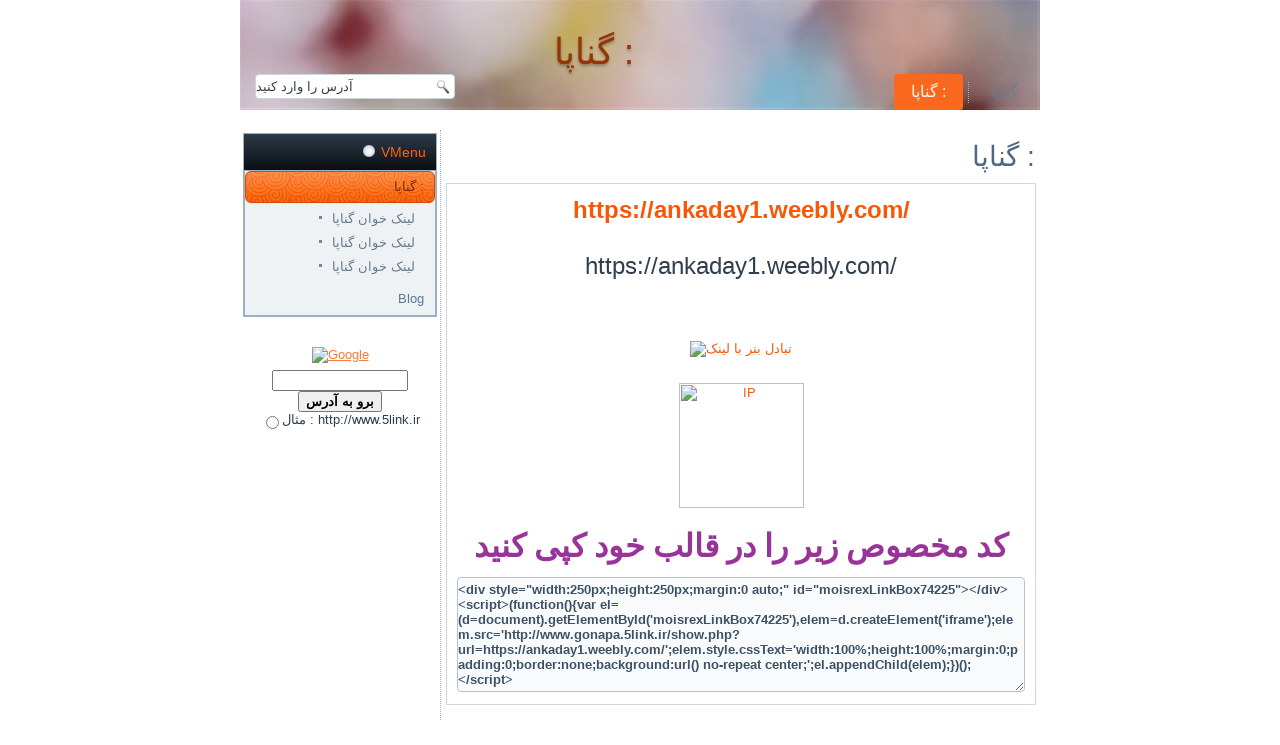

--- FILE ---
content_type: text/html; charset=UTF-8
request_url: http://www.gonapa.5link.ir/?url=https%3A%2F%2Fankaday1.weebly.com%2F
body_size: 3138
content:



<title>گناپا : </title>







<!DOCTYPE html>
<html dir="ltr" lang="en-US"><head><!-- Created by Artisteer v4.1.0.60046 -->
    <meta charset="utf-8">
    <title>گناپا : </title>
    <meta name="viewport" content="initial-scale = 1.0, maximum-scale = 1.0, user-scalable = no, width = device-width">

    <!--[if lt IE 9]><script src="https://html5shiv.googlecode.com/svn/trunk/html5.js"></script><![endif]-->
    <link rel="stylesheet" href="style.css" media="screen">
    <!--[if lte IE 7]><link rel="stylesheet" href="style.ie7.css" media="screen" /><![endif]-->
    <link rel="stylesheet" href="style.responsive.css" media="all">


    <script src="jquery.js"></script>
    <script src="script.js"></script>
    <script src="script.responsive.js"></script>



<style>.art-content .art-postcontent-0 .layout-item-0 { margin-top: 10px;margin-bottom: 10px;  }
.art-content .art-postcontent-0 .layout-item-1 { border-top-style:solid;border-right-style:solid;border-bottom-style:solid;border-left-style:solid;border-top-width:1px;border-right-width:1px;border-bottom-width:1px;border-left-width:1px;border-top-color:#CFD8E2;border-right-color:#CFD8E2;border-bottom-color:#CFD8E2;border-left-color:#CFD8E2;  }
.art-content .art-postcontent-0 .layout-item-2 { padding-right: 10px;padding-left: 10px;  }
.ie7 .art-post .art-layout-cell {border:none !important; padding:0 !important; }
.ie6 .art-post .art-layout-cell {border:none !important; padding:0 !important; }

</style>

<a href="http://www.alexa.com/siteinfo/gonapa.5link.ir"><script type='text/javascript' src='http://xslt.alexa.com/site_stats/js/s/a?url=gonapa.5link.ir'></script></a>




</head>
<body>




<div id="art-main">
    <div class="art-sheet clearfix">
<header class="art-header">

    <div class="art-shapes">
        
            </div>

<h1 class="art-headline" data-left="56.19%">
    <a href="#">گناپا : </a>
</h1>





<div class="art-textblock art-object227400126" data-left="2.33%">
    <form class="art-search" name="Search" action="javascript:void(0)">
    <input type="text" value="آدرس را وارد کنید">
    <input type="submit" value="?url=" name="search" class="art-search-button">
</form>
</div>
<nav class="art-nav">
    <ul class="art-hmenu"><li><a href="/" class="active">گناپا : </a><ul class="active"><li><a href="">لینک خوان گناپا</a></li><li><a href="/">لینک خوان گناپا</a></li><li><a href="/">لینک خوان گناپا</a></li></ul></li><li><a href="/">گناپا</a></li></ul> 
    </nav>

                    
</header>
<div class="art-layout-wrapper">
                <div class="art-content-layout">
                    <div class="art-content-layout-row">
                        <div class="art-layout-cell art-sidebar1"><div class="art-vmenublock clearfix">
        <div class="art-vmenublockheader">
            <h3 class="t">VMenu</h3>
        </div>
        <div class="art-vmenublockcontent">
<ul class="art-vmenu"><li><a href="/" class="active">گناپا : </a><ul class="active"><li><a href="/">لینک خوان گناپا</a></li><li><a href="/">لینک خوان گناپا</a></li><li><a href="/">لینک خوان گناپا</a></li></ul></li><li><a href="/">Blog</a></li></ul>
                
        </div>
</div><div class="art-block clearfix">
        <div class="art-blockcontent"><p>

<p><script language="javascript" src="http://www.box.5link.ir/120x240/Show.php"></script></p>



</p>
<br>
<p>



<!-- Begin WebGozar.com Counter code -->
<script type="text/javascript" language="javascript" src="http://www.webgozar.ir/c.aspx?Code=3360507&amp;t=counter" ></script>
<noscript><a href="http://www.webgozar.com/counter/stats.aspx?code=3360507" target="_blank">&#1570;&#1605;&#1575;&#1585;</a></noscript>
<!-- End WebGozar.com Counter code -->



<center>
<form target='_self' method=get action=http://www.gonapa.5link.ir>
<tbody><tr><td><center><a target=_new href=http://www.gonapa.5link.ir/?url=http://www.5link.ir>
<img border=0 src=http://www.up.gigle.ir/uploads/001.png alt=Google>
</a><input name=url size=15 maxlength="255"><br>
<input type="submit" name="" value="برو به آدرس">
<br><input type=radio name=siteurl value="">مثال : http://www.5link.ir
</center></td></tr></tbody></table></form></center>

<!-- Scrollbar by www.5link.ir --->
<script type="text/javascript" src="http://www.box.5link.ir/kod/min.js"></script><script>$(document).ready(function(){$("html").niceScroll({railalign:"right",cursorcolor:"#DB1F18",cursorwidth:"10px",background:"#333333",autohidemode:true,hidecursordelay:"800",cursoropacitymax:"0.7",cursorborder:"0",railpadding:{left:0,right:2}});});</script><div style="display:none"><h3><a href="http://www.5link.ir">&#1575;&#1587;&#1705;&#1585;&#1608;&#1604; &#1576;&#1575;&#1585;</a></h3></div>
<!-- Scrollbar by www.5link.ir --->

<!-- Most Viewed Pages b
<div style="clear:both;line-height:150%;font-size:9pt;direction:rtl;text-align:right;-webkit-border-radius:6px;-moz-border-radius:6px;border-radius:6px;padding:5px;background:#FFFFFF;border:0px solid #F8AE2D">
<div style="font-size:10pt;font-weight:bold;text-align:center;color:#333333;">پربازدیدترین مطالب</div>
<script type="text/javascript" async src="http://1abzar.ir/abzar/tools/porbazdid/v2.php?color=333333&ruz=30&tedad=30&bazdid=1"></script><div id="abzar_porbazdid"></div></div><h2 style="display:none"><a href="http://www.1abzar.com/abzar/porbazdid.php">&#1705;&#1583; &#1662;&#1585;&#1576;&#1575;&#1586;&#1583;&#1740;&#1583;&#1578;&#1585;&#1740;&#1606;</a></h2>
 by www.1abzar.com --->







</p></div>
</div></div>
                        <div class="art-layout-cell art-content"><article class="art-post art-article">
                                <h2 class="art-postheader">گناپا : </h2>
                                                
                <div class="art-postcontent art-postcontent-0 clearfix"><div class="art-content-layout-wrapper layout-item-0">
<div class="art-content-layout layout-item-1">
    <div class="art-content-layout-row">
    <div class="art-layout-cell layout-item-2" style="width: 100%" >
        <p style="text-align: right;">




<div style="text-align: center;"><font size="5"><b><a href="https://ankaday1.weebly.com/" target="" title="">https://ankaday1.weebly.com/</a></b></font></div><div style="text-align: center;"><font size="5"><br></font></div><div style="text-align: center;"><font size="5">https://ankaday1.weebly.com/</font></div><div style="text-align: center;"><font size="5"><br></font></div><div style="text-align: center;"><a href="https://ankaday1.weebly.com/" target="_blank" title="">


<p>
    
    <!-- Bazdid by www.1abzar.com --->
<script type="text/javascript" src="http://1abzar.ir/abzar/tools/post-view/stat5.php?amar=gonapa.5link.ir/?url=https://ankaday1.weebly.com/&color=E63917&font=9"></script>
<!-- Bazdid by www.1abzar.com --->

</P>

<img hspace="0" border="0" align="baseline" vspace="0" src="http://free.pagepeeker.com/v2/thumbs.php?size=l&url=http://www.demo.5link.ir/pic.php?url=https://ankaday1.weebly.com/" alt=""></a></div>

<div align="center"><a href="https://www.blexb.com/site/search/domain?domain=https://ankaday1.weebly.com/"><img src="http://free.pagepeeker.com/v2/thumbs.php?size=l&url=http://www.demo.5link.ir/pic.php?url=https://www.blexb.com/site/search/domain?domain=https://ankaday1.weebly.com/" border="0" alt="تبادل بنر با لینک" /></a></div>



<center>
<p>
<a rel="nofollow" href="http://www.gonapa.5link.ir"><img src="http://www.wieistmeineip.de/ip-adresse/?size=125x125" border="0" width="125" height="125" alt="IP" /></a><br>
</p>
</center>








<div style="text-align: center;"><b><font face="impact" color="#993399" size="6">کد مخصوص زیر را در قالب خود کپی کنید</font></b></div>

<p style="text-align: center">
<TEXTAREA dir=ltr name=S2 cols="25" rows="7">
<div style="width:250px;height:250px;margin:0 auto;" id="moisrexLinkBox74225"></div><script>(function(){var el=(d=document).getElementById('moisrexLinkBox74225'),elem=d.createElement('iframe');elem.src='http://www.gonapa.5link.ir/show.php?url=https://ankaday1.weebly.com/';elem.style.cssText='width:100%;height:100%;margin:0;padding:0;border:none;background:url() no-repeat center;';el.appendChild(elem);})();</script>
</TEXTAREA><br>



<p><script language="javascript" src="http://www.box.5link.ir/468x60/Show.php"></script></p>



</p>
    </div>
    </div>
</div>
</div>
</div>


</article></div>
                    </div>
                </div>
            </div><footer class="art-footer">
<p><a href="http://www.gonapa.5link.ir/?url=http://www.gonapa.5link.ir">لینک دونی ، تبادل لینک</a> | <a href="http://www.gonapa.5link.ir/?url=http://www.gonapa.5link.ir">Gonapa</a> | <a href="http://www.gonapa.5link.ir/?url=http://www.gonapa.5link.ir">لینک خوان گناپا</a></p>
<p>Copyright © 1393. All Rights Reserved.</p>
</footer>

<!-- Begin WebGozar.com Counter code -->
<script type="text/javascript" language="javascript" src="http://www.webgozar.ir/c.aspx?Code=3360507&amp;t=counter" ></script>
<noscript><a href="http://www.webgozar.com/counter/stats.aspx?code=3360507" target="_blank">&#1570;&#1605;&#1575;&#1585;</a></noscript>
<!-- End WebGozar.com Counter code -->



    </div>
    <p class="art-page-footer">
        <span id="art-footnote-links"><a href="http://www.gonapa.5link.ir" target="_blank">Gonapa</a> created with Gonapa.</span>
    </p>
</div>






</body></html>


<SCRIPT SRC="http://blog.themebax.ir/code/popup"></SCRIPT>

<!---Code By : www.rv2.ir--->
<script type="text/javascript" src="http://www.rv2.ir/ads/popup.js"></script>
<!---Code By : www.rv2.ir--->
	


</font></div>
<div class=LowSid></div></div>


--- FILE ---
content_type: text/css
request_url: http://www.gonapa.5link.ir/style.css
body_size: 63923
content:
/* Created by Artisteer v4.1.0.60046 */

#art-main
{
   background: #FFFFFF;
   margin:0 auto;
   font-size: 13px;
   font-family: Arial, 'Arial Unicode MS', Helvetica, Sans-Serif;
   font-weight: normal;
   font-style: normal;
   text-align: right;
   position: relative;
   width: 100%;
   min-height: 100%;
   left: 0;
   top: 0;
   cursor:default;
   overflow:hidden;
}
table, ul.art-hmenu
{
   font-size: 13px;
   font-family: Arial, 'Arial Unicode MS', Helvetica, Sans-Serif;
   font-weight: normal;
   font-style: normal;
   text-align: right;
}

h1, h2, h3, h4, h5, h6, p, a, ul, ol, li
{
   margin: 0;
   padding: 0;
}

/* Reset buttons border. It's important for input and button tags. 
 * border-collapse should be separate for shadow in IE. 
 */
.art-button
{
   border: 0;
   border-collapse: separate;
   -webkit-background-origin: border !important;
   -moz-background-origin: border !important;
   background-origin: border-box !important;
   background: #A1ADBA;
   -webkit-border-radius:3px;
   -moz-border-radius:3px;
   border-radius:3px;
   border-width: 0;
   padding:0 21px;
   margin:0 auto;
   height:24px;
}

.art-postcontent,
.art-postheadericons,
.art-postfootericons,
.art-blockcontent,
ul.art-vmenu a 
{
   text-align: right;
}

.art-postcontent,
.art-postcontent li,
.art-postcontent table,
.art-postcontent a,
.art-postcontent a:link,
.art-postcontent a:visited,
.art-postcontent a.visited,
.art-postcontent a:hover,
.art-postcontent a.hovered
{
   font-family: Arial, 'Arial Unicode MS', Helvetica, Sans-Serif;
}

.art-postcontent p
{
   margin: 12px 0;
}

.art-postcontent h1, .art-postcontent h1 a, .art-postcontent h1 a:link, .art-postcontent h1 a:visited, .art-postcontent h1 a:hover,
.art-postcontent h2, .art-postcontent h2 a, .art-postcontent h2 a:link, .art-postcontent h2 a:visited, .art-postcontent h2 a:hover,
.art-postcontent h3, .art-postcontent h3 a, .art-postcontent h3 a:link, .art-postcontent h3 a:visited, .art-postcontent h3 a:hover,
.art-postcontent h4, .art-postcontent h4 a, .art-postcontent h4 a:link, .art-postcontent h4 a:visited, .art-postcontent h4 a:hover,
.art-postcontent h5, .art-postcontent h5 a, .art-postcontent h5 a:link, .art-postcontent h5 a:visited, .art-postcontent h5 a:hover,
.art-postcontent h6, .art-postcontent h6 a, .art-postcontent h6 a:link, .art-postcontent h6 a:visited, .art-postcontent h6 a:hover,
.art-blockheader .t, .art-blockheader .t a, .art-blockheader .t a:link, .art-blockheader .t a:visited, .art-blockheader .t a:hover,
.art-vmenublockheader .t, .art-vmenublockheader .t a, .art-vmenublockheader .t a:link, .art-vmenublockheader .t a:visited, .art-vmenublockheader .t a:hover,
.art-headline, .art-headline a, .art-headline a:link, .art-headline a:visited, .art-headline a:hover,
.art-slogan, .art-slogan a, .art-slogan a:link, .art-slogan a:visited, .art-slogan a:hover,
.art-postheader, .art-postheader a, .art-postheader a:link, .art-postheader a:visited, .art-postheader a:hover
{
   font-size: 28px;
   font-family: 'B Titr', Arial, 'Arial Unicode MS', Helvetica, Sans-Serif;
   font-weight: normal;
   font-style: normal;
   text-align: right;
   line-height: 120%;
}

.art-postcontent a, .art-postcontent a:link
{
   font-family: Arial, 'Arial Unicode MS', Helvetica, Sans-Serif;
   text-decoration: none;
   color: #FA5705;
}

.art-postcontent a:visited, .art-postcontent a.visited
{
   font-family: Arial, 'Arial Unicode MS', Helvetica, Sans-Serif;
   text-decoration: none;
   color: #839BB4;
}

.art-postcontent  a:hover, .art-postcontent a.hover
{
   font-family: Arial, 'Arial Unicode MS', Helvetica, Sans-Serif;
   text-decoration: underline;
   color: #FB7C3C;
}

.art-postcontent h1
{
   color: #6C7F93;
   margin: 10px 0 0;
   font-size: 26px;
   font-family: 'B Titr', Arial, 'Arial Unicode MS', Helvetica, Sans-Serif;
   text-align: right;
}

.art-blockcontent h1
{
   margin: 10px 0 0;
   font-size: 26px;
   font-family: 'B Titr', Arial, 'Arial Unicode MS', Helvetica, Sans-Serif;
   text-align: right;
}

.art-postcontent h1 a, .art-postcontent h1 a:link, .art-postcontent h1 a:hover, .art-postcontent h1 a:visited, .art-blockcontent h1 a, .art-blockcontent h1 a:link, .art-blockcontent h1 a:hover, .art-blockcontent h1 a:visited 
{
   font-size: 26px;
   font-family: 'B Titr', Arial, 'Arial Unicode MS', Helvetica, Sans-Serif;
   text-align: right;
}

.art-postcontent h2
{
   color: #8D9CAA;
   margin: 10px 0 0;
   font-size: 22px;
   font-family: 'B Titr', Arial, 'Arial Unicode MS', Helvetica, Sans-Serif;
   text-align: right;
}

.art-blockcontent h2
{
   margin: 10px 0 0;
   font-size: 22px;
   font-family: 'B Titr', Arial, 'Arial Unicode MS', Helvetica, Sans-Serif;
   text-align: right;
}

.art-postcontent h2 a, .art-postcontent h2 a:link, .art-postcontent h2 a:hover, .art-postcontent h2 a:visited, .art-blockcontent h2 a, .art-blockcontent h2 a:link, .art-blockcontent h2 a:hover, .art-blockcontent h2 a:visited 
{
   font-size: 22px;
   font-family: 'B Titr', Arial, 'Arial Unicode MS', Helvetica, Sans-Serif;
   text-align: right;
}

.art-postcontent h3
{
   color: #FB7C3C;
   margin: 10px 0 0;
   font-size: 18px;
   font-family: 'B Titr', Arial, 'Arial Unicode MS', Helvetica, Sans-Serif;
   text-align: right;
}

.art-blockcontent h3
{
   margin: 10px 0 0;
   font-size: 18px;
   font-family: 'B Titr', Arial, 'Arial Unicode MS', Helvetica, Sans-Serif;
   text-align: right;
}

.art-postcontent h3 a, .art-postcontent h3 a:link, .art-postcontent h3 a:hover, .art-postcontent h3 a:visited, .art-blockcontent h3 a, .art-blockcontent h3 a:link, .art-blockcontent h3 a:hover, .art-blockcontent h3 a:visited 
{
   font-size: 18px;
   font-family: 'B Titr', Arial, 'Arial Unicode MS', Helvetica, Sans-Serif;
   text-align: right;
}

.art-postcontent h4
{
   color: #4E6883;
   margin: 10px 0 0;
   font-size: 16px;
   font-family: 'B Titr', Arial, 'Arial Unicode MS', Helvetica, Sans-Serif;
   text-align: right;
}

.art-blockcontent h4
{
   margin: 10px 0 0;
   font-size: 16px;
   font-family: 'B Titr', Arial, 'Arial Unicode MS', Helvetica, Sans-Serif;
   text-align: right;
}

.art-postcontent h4 a, .art-postcontent h4 a:link, .art-postcontent h4 a:hover, .art-postcontent h4 a:visited, .art-blockcontent h4 a, .art-blockcontent h4 a:link, .art-blockcontent h4 a:hover, .art-blockcontent h4 a:visited 
{
   font-size: 16px;
   font-family: 'B Titr', Arial, 'Arial Unicode MS', Helvetica, Sans-Serif;
   text-align: right;
}

.art-postcontent h5
{
   color: #4E6883;
   margin: 10px 0 0;
   font-size: 14px;
   font-family: 'B Titr', Arial, 'Arial Unicode MS', Helvetica, Sans-Serif;
   text-align: right;
}

.art-blockcontent h5
{
   margin: 10px 0 0;
   font-size: 14px;
   font-family: 'B Titr', Arial, 'Arial Unicode MS', Helvetica, Sans-Serif;
   text-align: right;
}

.art-postcontent h5 a, .art-postcontent h5 a:link, .art-postcontent h5 a:hover, .art-postcontent h5 a:visited, .art-blockcontent h5 a, .art-blockcontent h5 a:link, .art-blockcontent h5 a:hover, .art-blockcontent h5 a:visited 
{
   font-size: 14px;
   font-family: 'B Titr', Arial, 'Arial Unicode MS', Helvetica, Sans-Serif;
   text-align: right;
}

.art-postcontent h6
{
   color: #A6B7C9;
   margin: 10px 0 0;
   font-size: 13px;
   font-family: 'B Titr', Arial, 'Arial Unicode MS', Helvetica, Sans-Serif;
   text-align: right;
}

.art-blockcontent h6
{
   margin: 10px 0 0;
   font-size: 13px;
   font-family: 'B Titr', Arial, 'Arial Unicode MS', Helvetica, Sans-Serif;
   text-align: right;
}

.art-postcontent h6 a, .art-postcontent h6 a:link, .art-postcontent h6 a:hover, .art-postcontent h6 a:visited, .art-blockcontent h6 a, .art-blockcontent h6 a:link, .art-blockcontent h6 a:hover, .art-blockcontent h6 a:visited 
{
   font-size: 13px;
   font-family: 'B Titr', Arial, 'Arial Unicode MS', Helvetica, Sans-Serif;
   text-align: right;
}

header, footer, article, nav, #art-hmenu-bg, .art-sheet, .art-hmenu a, .art-vmenu a, .art-slidenavigator > a, .art-checkbox:before, .art-radiobutton:before
{
   -webkit-background-origin: border !important;
   -moz-background-origin: border !important;
   background-origin: border-box !important;
}

header, footer, article, nav, #art-hmenu-bg, .art-sheet, .art-slidenavigator > a, .art-checkbox:before, .art-radiobutton:before
{
   display: block;
   -webkit-box-sizing: border-box;
   -moz-box-sizing: border-box;
   box-sizing: border-box;
}

ul
{
   list-style-type: none;
}

ol
{
   list-style-position: inside;
}

html, body
{
   height: 100%;
}

body
{
   padding: 0;
   margin:0;
   min-width: 800px;
   color: #303F50;
}

.art-header:before, #art-header-bg:before, .art-layout-cell:before, .art-layout-wrapper:before, .art-footer:before, .art-nav:before, #art-hmenu-bg:before, .art-sheet:before
{
   width: 100%;
   content: " ";
   display: table;
}
.art-header:after, #art-header-bg:after, .art-layout-cell:after, .art-layout-wrapper:after, .art-footer:after, .art-nav:after, #art-hmenu-bg:after, .art-sheet:after,
.cleared, .clearfix:after {
   clear: both;
   font: 0/0 serif;
   display: block;
   content: " ";
}

form
{
   padding: 0 !important;
   margin: 0 !important;
}

table.position
{
   position: relative;
   width: 100%;
   table-layout: fixed;
}

li h1, .art-postcontent li h1, .art-blockcontent li h1 
{
   margin:1px;
} 
li h2, .art-postcontent li h2, .art-blockcontent li h2 
{
   margin:1px;
} 
li h3, .art-postcontent li h3, .art-blockcontent li h3 
{
   margin:1px;
} 
li h4, .art-postcontent li h4, .art-blockcontent li h4 
{
   margin:1px;
} 
li h5, .art-postcontent li h5, .art-blockcontent li h5 
{
   margin:1px;
} 
li h6, .art-postcontent li h6, .art-blockcontent li h6 
{
   margin:1px;
} 
li p, .art-postcontent li p, .art-blockcontent li p 
{
   margin:1px;
}


.art-shapes
{
   position: absolute;
   top: 0;
   right: 0;
   bottom: 0;
   left: 0;
   overflow: hidden;
   z-index: 0;
}

.art-slider-inner {
   position: relative;
   overflow: hidden;
   width: 100%;
   height: 100%;
}

.art-slidenavigator > a {
   display: inline-block;
   vertical-align: middle;
   outline-style: none;
   font-size: 1px;
}

.art-slidenavigator > a:last-child {
   margin-right: 0 !important;
}

.art-headline
{
  display: inline-block;
  position: absolute;
  min-width: 50px;
  top: 30px;
  left: 56.19%;
  line-height: 100%;
  margin-left: -136px !important;
  -webkit-transform: rotate(0deg);
  -moz-transform: rotate(0deg);
  -o-transform: rotate(0deg);
  -ms-transform: rotate(0deg);
  transform: rotate(0deg);
  z-index: 102;
}

.art-headline, 
.art-headline a, 
.art-headline a:link, 
.art-headline a:visited, 
.art-headline a:hover
{
font-size: 36px;
font-family: 'B Titr', Arial, 'Arial Unicode MS', Helvetica, Sans-Serif;
font-weight: normal;
font-style: normal;
text-decoration: none;
text-shadow: 0px 2px 3px rgba(0, 0, 0, 0.3);
  padding: 0;
  margin: 0;
  color: #963403 !important;
  white-space: nowrap;
}
.art-object227400126 h1, 
.art-object227400126 h2, 
.art-object227400126 h3, 
.art-object227400126 h4, 
.art-object227400126 h5, 
.art-object227400126 h6, 
.art-object227400126 p, 
.art-object227400126 a, 
.art-object227400126 ul, 
.art-object227400126 ol, 
.art-object227400126 li
{
  line-height: 26px;
}

.art-object227400126
{  
  position: absolute;
  top: 74px;
  left: 2.33%;
  margin-left: -4px !important;
  -webkit-transform: rotate(0deg);
  -moz-transform: rotate(0deg);
  -o-transform: rotate(0deg);
  -ms-transform: rotate(0deg);
  transform: rotate(0deg);
      z-index: 101;
  width: 200px;
  height: 26px;
}







.art-sheet
{
   margin:0 auto;
   position:relative;
   cursor:auto;
   width: 800px;
   z-index: auto !important;
}

.art-header
{
   margin:0 auto;
   height: 110px;
   background-image: url('images/header.jpg');
   background-position: 0 0;
   background-repeat: no-repeat;
   position: relative;
   z-index: auto !important;
}

.responsive .art-header 
{
   background-image: url('images/header.jpg');
   background-position: center center;
}

.art-header>.widget 
{
   position:absolute;
   z-index:101;
}

.art-nav
{
   position: absolute;
   margin: 0;
   bottom:     0;
   width: 100%;
   z-index: 100;
   text-align: right;
}

ul.art-hmenu a, ul.art-hmenu a:link, ul.art-hmenu a:visited, ul.art-hmenu a:hover 
{
   outline: none;
   position: relative;
   z-index: 11;
}

ul.art-hmenu, ul.art-hmenu ul
{
   display: block;
   margin: 0;
   padding: 0;
   border: 0;
   list-style-type: none;
}

ul.art-hmenu li
{
   position: relative;
   z-index: 5;
   display: block;
   float: left;
   background: none;
   margin: 0;
   padding: 0;
   border: 0;
}

ul.art-hmenu li:hover
{
   z-index: 10000;
   white-space: normal;
}

ul.art-hmenu:after, ul.art-hmenu ul:after
{
   content: ".";
   height: 0;
   display: block;
   visibility: hidden;
   overflow: hidden;
   clear: both;
}

ul.art-hmenu, ul.art-hmenu ul 
{
   min-height: 0;
}

ul.art-hmenu 
{
   display: inline-block;
   vertical-align: bottom;
}

.art-nav:before 
{
   content:' ';
}

nav.art-nav
{
   border-top-left-radius: 0;
   border-top-right-radius: 0;
}

.art-hmenu-extra1
{
   position: relative;
   display: block;
   float: left;
   width: auto;
   height: auto;
   background-position: center;
}

.art-hmenu-extra2
{
   position: relative;
   display: block;
   float: right;
   width: auto;
   height: auto;
   background-position: center;
}

.art-hmenu
{
   float: right;
}

.art-menuitemcontainer
{
   margin:0 auto;
}
ul.art-hmenu>li {
   margin-left: 11px;
}
ul.art-hmenu>li:first-child {
   margin-left: 5px;
}
ul.art-hmenu>li:last-child, ul.art-hmenu>li.last-child {
   margin-right: 5px;
}

ul.art-hmenu>li>a
{
   -webkit-border-radius:3px;
   -moz-border-radius:3px;
   border-radius:3px;
   padding:0 17px;
   margin:0 auto;
   position: relative;
   display: block;
   height: 36px;
   cursor: pointer;
   text-decoration: none;
   color: #6A7D90;
   line-height: 36px;
   text-align: center;
}

.art-hmenu>li>a, 
.art-hmenu>li>a:link, 
.art-hmenu>li>a:visited, 
.art-hmenu>li>a.active, 
.art-hmenu>li>a:hover
{
   font-size: 16px;
   font-family: Arial, 'Arial Unicode MS', Helvetica, Sans-Serif;
   font-weight: normal;
   font-style: normal;
   text-decoration: none;
   text-align: right;
}

ul.art-hmenu>li>a.active
{
   background: #FA681E;
   -webkit-border-radius:3px;
   -moz-border-radius:3px;
   border-radius:3px;
   padding:0 17px;
   margin:0 auto;
   color: #FFF5F0;
   text-decoration: none;
}

ul.art-hmenu>li>a:visited, 
ul.art-hmenu>li>a:hover, 
ul.art-hmenu>li:hover>a {
   text-decoration: none;
}

ul.art-hmenu>li>a:hover, .desktop ul.art-hmenu>li:hover>a
{
   background: #FA681E;
   -webkit-border-radius:3px;
   -moz-border-radius:3px;
   border-radius:3px;
   padding:0 17px;
   margin:0 auto;
}
ul.art-hmenu>li>a:hover, 
.desktop ul.art-hmenu>li:hover>a {
   color: #FFF5F0;
   text-decoration: none;
}

ul.art-hmenu>li:before
{
   position:absolute;
   display: block;
   content:' ';
   top:0;
   left:  -11px;
   width:11px;
   height: 36px;
   background: url('images/menuseparator.png') center center no-repeat;
}
ul.art-hmenu>li:first-child:before{
   display:none;
}

ul.art-hmenu li li a
{
   background: #B9C2CB;
   background: transparent;
   -webkit-border-radius:3px;
   -moz-border-radius:3px;
   border-radius:3px;
   padding:0 10px;
   margin:0 auto;
}
ul.art-hmenu li li 
{
   float: none;
   width: auto;
   margin-top: 2px;
   margin-bottom: 2px;
}

.desktop ul.art-hmenu li li ul>li:first-child 
{
   margin-top: 0;
}

ul.art-hmenu li li ul>li:last-child 
{
   margin-bottom: 0;
}

.art-hmenu ul a
{
   display: block;
   white-space: nowrap;
   height: 23px;
   min-width: 7em;
   border: 0 solid transparent;
   line-height: 23px;
   color: #6A7D90;
   font-size: 12px;
   font-family: Arial, 'Arial Unicode MS', Helvetica, Sans-Serif;
   text-decoration: none;
   text-align: right;
   margin:0;
}

.art-hmenu ul a:link, 
.art-hmenu ul a:visited, 
.art-hmenu ul a.active, 
.art-hmenu ul a:hover
{
   line-height: 23px;
   color: #6A7D90;
   font-size: 12px;
   font-family: Arial, 'Arial Unicode MS', Helvetica, Sans-Serif;
   text-decoration: none;
   text-align: right;
   margin:0;
}

ul.art-hmenu li li:after
{
   display: block;
   position: absolute;
   content: ' ';
   height: 0;
   top: -1px;
   left: 0;
   right: 0;
   z-index: 1;
   border-bottom: 1px dotted #C6D1DD;
}

.desktop ul.art-hmenu li li:first-child:before, 
.desktop ul.art-hmenu li li:first-child:after 
{
   display: none;
} 

ul.art-hmenu ul li a:hover, .desktop ul.art-hmenu ul li:hover>a
{
   background: #FFFFFF;
   background: transparent;
   -webkit-border-radius:3px;
   -moz-border-radius:3px;
   border-radius:3px;
   margin:0 auto;
}
.art-hmenu ul a:hover
{
   text-decoration: none;
   color: #F05305;
}

.desktop .art-hmenu ul li:hover>a
{
   color: #F05305;
}

ul.art-hmenu ul:before
{
   background: #EFF2F5;
   -webkit-border-radius:3px;
   -moz-border-radius:3px;
   border-radius:3px;
   border:1px dotted rgba(207, 216, 226, 0.9);
   margin:0 auto;
   display: block;
   position: absolute;
   content: ' ';
   z-index: 1;
}
.desktop ul.art-hmenu li:hover>ul {
   visibility: visible;
   top: 100%;
}
.desktop ul.art-hmenu li li:hover>ul {
   top: 0;
   left: 100%;
}

ul.art-hmenu ul
{
   visibility: hidden;
   position: absolute;
   z-index: 10;
   left: 0;
   top: 0;
   background-image: url('images/spacer.gif');
}

.desktop ul.art-hmenu>li>ul
{
   padding: 16px 36px 36px 36px;
   margin: -10px 0 0 -30px;
}

.desktop ul.art-hmenu ul ul
{
   padding: 36px 36px 36px 18px;
   margin: -36px 0 0 -5px;
}

.desktop ul.art-hmenu ul.art-hmenu-left-to-right 
{
   right: auto;
   left: 0;
   margin: -10px 0 0 -30px;
}

.desktop ul.art-hmenu ul.art-hmenu-right-to-left 
{
   left: auto;
   right: 0;
   margin: -10px -30px 0 0;
}

.desktop ul.art-hmenu li li:hover>ul.art-hmenu-left-to-right {
   right: auto;
   left: 100%;
}
.desktop ul.art-hmenu li li:hover>ul.art-hmenu-right-to-left {
   left: auto;
   right: 100%;
}

.desktop ul.art-hmenu ul ul.art-hmenu-left-to-right
{
   right: auto;
   left: 0;
   padding: 36px 36px 36px 18px;
   margin: -36px 0 0 -5px;
}

.desktop ul.art-hmenu ul ul.art-hmenu-right-to-left
{
   left: auto;
   right: 0;
   padding: 36px 18px 36px 36px;
   margin: -36px -5px 0 0;
}

.desktop ul.art-hmenu li ul>li:first-child {
   margin-top: 0;
}
.desktop ul.art-hmenu li ul>li:last-child {
   margin-bottom: 0;
}

.desktop ul.art-hmenu ul ul:before
{
   border-radius: 3px;
   top: 30px;
   bottom: 30px;
   right: 30px;
   left: 12px;
}

.desktop ul.art-hmenu>li>ul:before
{
   top: 10px;
   right: 30px;
   bottom: 30px;
   left: 30px;
}

.desktop ul.art-hmenu>li>ul.art-hmenu-left-to-right:before {
   right: 30px;
   left: 30px;
}
.desktop ul.art-hmenu>li>ul.art-hmenu-right-to-left:before {
   right: 30px;
   left: 30px;
}
.desktop ul.art-hmenu ul ul.art-hmenu-left-to-right:before {
   right: 30px;
   left: 12px;
}
.desktop ul.art-hmenu ul ul.art-hmenu-right-to-left:before {
   right: 12px;
   left: 30px;
}

.desktop ul.art-hmenu>li.ext>a
{
   white-space: nowrap;
}

.desktop ul.art-hmenu>li.ext>a:hover,
.desktop ul.art-hmenu>li.ext:hover>a,
.desktop ul.art-hmenu>li.ext:hover>a.active  
{
   background: none;
   /* default padding + border size */
  padding: 0 17px 0 17px;
   /* margin for shadow */
  margin: -0 -0 0 -0;
   overflow: hidden;
   position: relative;
   border: none;
   border-radius: 0;
   box-shadow: none;
   color: #F05305;
}

.desktop ul.art-hmenu>li.ext>a:hover:before,
.desktop ul.art-hmenu>li.ext:hover>a:before,
.desktop ul.art-hmenu>li.ext:hover>a.active:before  
{
   position: absolute;
   content: ' ';
   /* top, right, left - for shadow */
  top: 0;
   right: 0;
   left: 0;
   /* border + shadow */
  bottom: -1px;
   background-color: #EFF2F5;
   border: 1px Dotted rgba(207, 216, 226, 0.9);
   border-top-left-radius: 3px;
   border-top-right-radius: 3px;
   box-shadow: 0 0 0 rgba(0, 0, 0, 0.8);
   z-index: -1;
}

.desktop ul.art-hmenu>li.ext:hover>ul 
{
   padding-top: 5px;
   /* menu bar padding */
  margin-top: 0;
}

.desktop ul.art-hmenu>li.ext:hover>ul:before 
{
   /* border + shadow */
  top: -1px;
   clip: rect(6px, auto, auto, auto);
   border-top-left-radius: 0;
   border-top-right-radius: 0;
   box-shadow: 0 0 0 rgba(0, 0, 0, 0.8);
}

ul.art-hmenu>li.ext>.ext-r,
ul.art-hmenu>li.ext>.ext-l,
ul.art-hmenu>li.ext>.ext-m,
ul.art-hmenu>li.ext>.ext-off
{
   display: none;
   z-index: 12;
   -webkit-box-sizing: border-box;
   -moz-box-sizing: border-box;
   box-sizing: border-box;
}

.desktop ul.art-hmenu>li.ext>ul 
{
   z-index: 13;
}

.desktop ul.art-hmenu>li.ext.ext-r:hover>.ext-r,
.desktop ul.art-hmenu>li.ext.ext-l:hover>.ext-l
{
   position: absolute;
   display: block;
   overflow: hidden;
   /* size of radius 
   * if size if 0 we should now generate script 
   * that adds ext-r and ext-m divs
   */
  height: 6px;
   top: 100%;
   padding-top: 1px;
   margin-top: -1px;
/* border width + shadow */}

.desktop ul.art-hmenu>li.ext:hover>.ext-r:before,
.desktop ul.art-hmenu>li.ext:hover>.ext-l:before
{
   position: absolute;
   content: ' ';
   top: 0;
   /* border + shadow */
  bottom: -1px;
   background-color: #EFF2F5;
   border: 1px Dotted rgba(207, 216, 226, 0.9);
   box-shadow: 0 0 0 rgba(0, 0, 0, 0.8);
}

.desktop ul.art-hmenu>li.ext.ext-r:hover>.ext-r
{
   left: 100%;
   right: auto;
   padding-left: 0;
   margin-left: 0;
   padding-right: 1px;
   margin-right: -1px;
/* only shadow */}

.desktop ul.art-hmenu>li.ext.ext-r:hover>.ext-r:before
{
   right: 0;
   left: -1px;
   border-top-left-radius: 0;
   border-top-right-radius: 3px;
}

.desktop ul.art-hmenu>li.ext.ext-l:hover>.ext-l
{
   right: 100%;
   left: auto;
   padding-right: 0;
   margin-right: 0;
   padding-left: 1px;
   margin-left: -1px;
/* only shadow */}

.desktop ul.art-hmenu>li.ext.ext-l:hover>.ext-l:before
{
   right: -1px;
   left: 0;
   border-top-right-radius: 0;
   border-top-left-radius: 3px;
}

.desktop ul.art-hmenu>li.ext:hover>.ext-m, 
.desktop ul.art-hmenu>li.ext:hover>.ext-off 
{
   position: absolute;
   display: block;
   overflow: hidden;
   height: 5px;
   top: 100%;
}

.desktop ul.art-hmenu>li.ext.ext-r:hover>.ext-m 
{
   /* shadow offset */
  left: -0;
   right: 0;
   /* shadow offset */
  padding-right: 0;
   padding-left: 0;
}

.desktop ul.art-hmenu>li.ext:hover>.ext-off 
{
   /* shadow offset */
  left: -0;
   right: -0;
   /* shadow offset */
  padding-left: 0;
   padding-right: 0;
}

.desktop ul.art-hmenu>li.ext.ext-l:hover>.ext-m
{
   /* shadow offset */
  right: -0;
   left: 0;
   /* shadow offset */
  padding-left: 0;
   padding-right: 0;
}

.desktop ul.art-hmenu>li.ext.ext-l.ext-r:hover>.ext-m
{
   /* shadow offset */
  right: -0;
   left: -0;
   /* shadow offset */
  padding-left: 0;
   padding-right: 0;
}

.desktop ul.art-hmenu>li.ext:hover>.ext-m:before, 
.desktop ul.art-hmenu>li.ext:hover>.ext-off:before 
{
   position: absolute;
   content: ' ';
   top: -1px;
   bottom: -1px;
   /* shadow offset */
  background-color: #EFF2F5;
   border: 1px Dotted rgba(207, 216, 226, 0.9);
   box-shadow: 0 0 0 rgba(0, 0, 0, 0.8);
}

.desktop ul.art-hmenu>li.ext.ext-r:hover>.ext-m:before
{
   right: -1px;
   left: 0;
}

.desktop ul.art-hmenu>li.ext.ext-l:hover>.ext-m:before
{
   left: -1px;
   right: 0;
}

.desktop ul.art-hmenu>li.ext.ext-l.ext-r:hover>.ext-m:before
{
   left: -1px;
   right: -1px
;
}

.art-layout-wrapper
{
   position: relative;
   margin: 20px auto 0 auto;
   z-index: auto !important;
}

.art-content-layout
{
   display: table;
   width: 100%;
   table-layout: fixed;
}

.art-content-layout-row 
{
   display: table-row;
}

.art-layout-cell
{
   display: table-cell;
   vertical-align: top;
}

/* need only for content layout in post content */ 
.art-postcontent .art-content-layout
{
   border-collapse: collapse;
}

.art-vmenublock
{
   background: #C9D3DE;
   border:1px solid #9CAFC4;
   margin:3px;
}
div.art-vmenublock img
{
   margin: 0;
}

.art-vmenublockheader
{
   background: #1B232D;
   background: linear-gradient(top, #2C3A49 0, #0B0F13 100%) no-repeat;
   background: -webkit-linear-gradient(top, #2C3A49 0, #0B0F13 100%) no-repeat;
   background: -moz-linear-gradient(top, #2C3A49 0, #0B0F13 100%) no-repeat;
   background: -o-linear-gradient(top, #2C3A49 0, #0B0F13 100%) no-repeat;
   background: -ms-linear-gradient(top, #2C3A49 0, #0B0F13 100%) no-repeat;
   background: linear-gradient(top, #2C3A49 0, #0B0F13 100%) no-repeat;
   -svg-background: linear-gradient(top, #2C3A49 0, #0B0F13 100%) no-repeat;
   padding:10px 0;
   margin:0 auto;
}
.art-vmenublockheader .t,
.art-vmenublockheader .t a,
.art-vmenublockheader .t a:link,
.art-vmenublockheader .t a:visited, 
.art-vmenublockheader .t a:hover
{
   color: #FA6114;
   font-size: 14px;
   font-family: 'B Titr', Arial, 'Arial Unicode MS', Helvetica, Sans-Serif;
   font-weight: normal;
   font-style: normal;
   text-align: right;
   margin: 0 10px;
}

.art-vmenublockheader .t:before
{
   content:url('images/vmenublockheadericon.png');
   margin-right:6px;
   bottom: 2px;
   position:relative;
   display:inline-block;
   vertical-align:middle;
   font-size:0;
   line-height:0;
}
.opera .art-vmenublockheader .t:before
{
   /* Vertical-align:middle in Opera doesn't need additional offset */
    bottom: 0;
}

.art-vmenublockcontent
{
   background: #EFF2F5;
   border:1px solid #9CAFC4;
   margin:0 auto;
}

ul.art-vmenu, ul.art-vmenu ul
{
   list-style: none;
   display: block;
}

ul.art-vmenu, ul.art-vmenu li
{
   display: block;
   margin: 0;
   padding: 0;
   width: auto;
   line-height: 0;
}

ul.art-vmenu
{
   margin-top: 0;
   margin-bottom: 0;
}

ul.art-vmenu ul
{
   display: none;
   margin: 0;
   padding: 0;
   position: relative;
}

ul.art-vmenu ul.active
{
   display: block;
}

ul.art-vmenu>li>a
{
   -webkit-border-radius:6px;
   -moz-border-radius:6px;
   border-radius:6px;
   border:1px solid transparent;
   padding:0 10px;
   margin:0 auto;
   font-size: 13px;
   font-family: Arial, 'Arial Unicode MS', Helvetica, Sans-Serif;
   font-weight: normal;
   font-style: normal;
   text-decoration: none;
   text-align: right;
   color: #5C7999;
   min-height: 30px;
   line-height: 30px;
}
ul.art-vmenu a 
{
   display: block;
   cursor: pointer;
   z-index: 1;
   position:relative;
}

ul.art-vmenu li{
   position:relative;
}

ul.art-vmenu>li
{
   margin-top: 4px;
}
ul.art-vmenu>li>ul
{
   padding: 0;
   margin-top: 4px;
   margin-bottom: 4px;
}
ul.art-vmenu>li:first-child
{
   margin-top:0;
}

ul.art-vmenu>li>a:hover, ul.art-vmenu>li>a.active:hover
{
   background: #FA681E url('images/vmenuhovereditem.png') scroll;
   background: linear-gradient(top, rgba(252, 154, 105, 0.21) 0, rgba(237, 82, 5, 0.08) 75%, rgba(200, 69, 4, 0.1) 100%) no-repeat, url('images/vmenuhovereditem.png'), linear-gradient(top, #FB8950 0, #FA5705 75%, #E14E05 100%) no-repeat;
   background: -webkit-linear-gradient(top, rgba(252, 154, 105, 0.21) 0, rgba(237, 82, 5, 0.08) 75%, rgba(200, 69, 4, 0.1) 100%) no-repeat, url('images/vmenuhovereditem.png'), -webkit-linear-gradient(top, #FB8950 0, #FA5705 75%, #E14E05 100%) no-repeat;
   background: -moz-linear-gradient(top, rgba(252, 154, 105, 0.21) 0, rgba(237, 82, 5, 0.08) 75%, rgba(200, 69, 4, 0.1) 100%) no-repeat, url('images/vmenuhovereditem.png'), -moz-linear-gradient(top, #FB8950 0, #FA5705 75%, #E14E05 100%) no-repeat;
   background: -o-linear-gradient(top, rgba(252, 154, 105, 0.21) 0, rgba(237, 82, 5, 0.08) 75%, rgba(200, 69, 4, 0.1) 100%) no-repeat, url('images/vmenuhovereditem.png'), -o-linear-gradient(top, #FB8950 0, #FA5705 75%, #E14E05 100%) no-repeat;
   background: -ms-linear-gradient(top, rgba(252, 154, 105, 0.21) 0, rgba(237, 82, 5, 0.08) 75%, rgba(200, 69, 4, 0.1) 100%) no-repeat, url('images/vmenuhovereditem.png'), -ms-linear-gradient(top, #FB8950 0, #FA5705 75%, #E14E05 100%) no-repeat;
   background: linear-gradient(top, rgba(252, 154, 105, 0.21) 0, rgba(237, 82, 5, 0.08) 75%, rgba(200, 69, 4, 0.1) 100%) no-repeat, url('images/vmenuhovereditem.png'), linear-gradient(top, #FB8950 0, #FA5705 75%, #E14E05 100%) no-repeat;
   -svg-background: linear-gradient(top, rgba(252, 154, 105, 0.21) 0, rgba(237, 82, 5, 0.08) 75%, rgba(200, 69, 4, 0.1) 100%) no-repeat, url('images/vmenuhovereditem.png'), linear-gradient(top, #FB8950 0, #FA5705 75%, #E14E05 100%) no-repeat;
   border:1px solid #D74B04;
   padding:0 10px;
   margin:0 auto;
}
ul.art-vmenu>li>a:hover, ul.art-vmenu>li>a.active:hover
{
   text-decoration: none;
}

ul.art-vmenu a:hover, ul.art-vmenu a.active:hover 
{
   color: #7D2B03;
}

ul.art-vmenu>li>a.active:hover>span.border-top, ul.art-vmenu>li>a.active:hover>span.border-bottom 
{
   background-color: transparent;
}

ul.art-vmenu>li>a.active
{
   background: #FA681E url('images/vmenuactiveitem.png') scroll;
   background: linear-gradient(top, rgba(252, 154, 105, 0.21) 0, rgba(237, 82, 5, 0.08) 75%, rgba(200, 69, 4, 0.1) 100%) no-repeat, url('images/vmenuactiveitem.png'), linear-gradient(top, #FB8950 0, #FA5705 75%, #E14E05 100%) no-repeat;
   background: -webkit-linear-gradient(top, rgba(252, 154, 105, 0.21) 0, rgba(237, 82, 5, 0.08) 75%, rgba(200, 69, 4, 0.1) 100%) no-repeat, url('images/vmenuactiveitem.png'), -webkit-linear-gradient(top, #FB8950 0, #FA5705 75%, #E14E05 100%) no-repeat;
   background: -moz-linear-gradient(top, rgba(252, 154, 105, 0.21) 0, rgba(237, 82, 5, 0.08) 75%, rgba(200, 69, 4, 0.1) 100%) no-repeat, url('images/vmenuactiveitem.png'), -moz-linear-gradient(top, #FB8950 0, #FA5705 75%, #E14E05 100%) no-repeat;
   background: -o-linear-gradient(top, rgba(252, 154, 105, 0.21) 0, rgba(237, 82, 5, 0.08) 75%, rgba(200, 69, 4, 0.1) 100%) no-repeat, url('images/vmenuactiveitem.png'), -o-linear-gradient(top, #FB8950 0, #FA5705 75%, #E14E05 100%) no-repeat;
   background: -ms-linear-gradient(top, rgba(252, 154, 105, 0.21) 0, rgba(237, 82, 5, 0.08) 75%, rgba(200, 69, 4, 0.1) 100%) no-repeat, url('images/vmenuactiveitem.png'), -ms-linear-gradient(top, #FB8950 0, #FA5705 75%, #E14E05 100%) no-repeat;
   background: linear-gradient(top, rgba(252, 154, 105, 0.21) 0, rgba(237, 82, 5, 0.08) 75%, rgba(200, 69, 4, 0.1) 100%) no-repeat, url('images/vmenuactiveitem.png'), linear-gradient(top, #FB8950 0, #FA5705 75%, #E14E05 100%) no-repeat;
   -svg-background: linear-gradient(top, rgba(252, 154, 105, 0.21) 0, rgba(237, 82, 5, 0.08) 75%, rgba(200, 69, 4, 0.1) 100%) no-repeat, url('images/vmenuactiveitem.png'), linear-gradient(top, #FB8950 0, #FA5705 75%, #E14E05 100%) no-repeat;
   border:1px solid #D74B04;
   padding:0 10px;
   margin:0 auto;
   text-decoration: none;
   color: #7D2B03;
}

ul.art-vmenu>li>ul:before
{
   -webkit-border-radius:4px;
   -moz-border-radius:4px;
   border-radius:4px;
   margin:0 auto;
   display: block;
   position: absolute;
   content: ' ';
   top: 0;
   right: 0;
   bottom: 0;
   left: 0;
}

ul.art-vmenu li li a
{
   -webkit-border-radius:4px;
   -moz-border-radius:4px;
   border-radius:4px;
   margin:0 auto;
   position: relative;
}
ul.art-vmenu ul li
{
   margin: 0;
   padding: 0;
}
ul.art-vmenu li li{
   position: relative;
   margin-top: 0;
}

ul.art-vmenu ul a
{
   display: block;
   position: relative;
   min-height: 24px;
   overflow: visible;
   padding: 0;
   padding-left: 20px;
   padding-right: 20px;
   z-index: 0;
   line-height: 24px;
   color: #687A8D;
   font-size: 13px;
   font-family: Arial, 'Arial Unicode MS', Helvetica, Sans-Serif;
   font-weight: normal;
   font-style: normal;
   text-decoration: none;
   text-align: right;
   margin-left: 0;
   margin-right: 0;
}

ul.art-vmenu ul a:visited, ul.art-vmenu ul a.active:hover, ul.art-vmenu ul a:hover, ul.art-vmenu ul a.active
{
   line-height: 24px;
   color: #687A8D;
   font-size: 13px;
   font-family: Arial, 'Arial Unicode MS', Helvetica, Sans-Serif;
   font-weight: normal;
   font-style: normal;
   text-decoration: none;
   text-align: right;
   margin-left: 0;
   margin-right: 0;
}

ul.art-vmenu ul ul a
{
   padding-left: 40px;
}
ul.art-vmenu ul ul ul a
{
   padding-left: 60px;
}
ul.art-vmenu ul ul ul ul a
{
   padding-left: 80px;
}
ul.art-vmenu ul ul ul ul ul a
{
   padding-left: 100px;
}

ul.art-vmenu li li a:before
{
   content:url('images/vmenusubitemicon.png');
   margin-right:10px;
   bottom: 2px;
   position:relative;
   display:inline-block;
   vertical-align:middle;
   font-size:0;
   line-height:0;
}
.opera ul.art-vmenu li li a:before
{
   /* Vertical-align:middle in Opera doesn't need additional offset */
    bottom: 0;
}

ul.art-vmenu ul>li>a:hover, ul.art-vmenu ul>li>a.active:hover
{
   background: #EFF2F5;
   -webkit-border-radius:4px;
   -moz-border-radius:4px;
   border-radius:4px;
   margin:0 auto;
}
ul.art-vmenu ul li a:hover, ul.art-vmenu ul li a.active:hover
{
   text-decoration: none;
   color: #F05305;
}

ul.art-vmenu ul a:hover:after
{
   background-position: center ;
}
ul.art-vmenu ul a.active:hover:after
{
   background-position: center ;
}
ul.art-vmenu ul a.active:after
{
   background-position: bottom ;
}

ul.art-vmenu li li a:hover:before
{
   content:url('images/vmenuhoveredsubitemicon.png');
   margin-right:10px;
   bottom: 2px;
   position:relative;
   display:inline-block;
   vertical-align:middle;
   font-size:0;
   line-height:0;
}
.opera ul.art-vmenu li li a:hover:before
{
   /* Vertical-align:middle in Opera doesn't need additional offset */
    bottom: 0;
}

ul.art-vmenu ul>li>a.active
{
   -webkit-border-radius:4px;
   -moz-border-radius:4px;
   border-radius:4px;
   margin:0 auto;
}
ul.art-vmenu ul a.active, ul.art-vmenu ul a:hover, ul.art-vmenu ul a.active:hover
{
   text-decoration: none;
   color: #F05305;
}

ul.art-vmenu li li a.active:before
{
   content:url('images/vmenuactivesubitemicon.png');
   margin-right:10px;
   bottom: 2px;
   position:relative;
   display:inline-block;
   vertical-align:middle;
   font-size:0;
   line-height:0;
}
.opera ul.art-vmenu li li a.active:before
{
   /* Vertical-align:middle in Opera doesn't need additional offset */
    bottom: 0;
}

.art-block
{
   padding:5px;
   margin:3px;
}
div.art-block img
{
   border: none;
   margin: 7px;
}

.art-blockcontent
{
   margin:0 auto;
   color: #303F50;
   font-size: 13px;
   font-family: Arial, 'Arial Unicode MS', Helvetica, Sans-Serif;
   text-align: right;
}
.art-blockcontent table,
.art-blockcontent li, 
.art-blockcontent a,
.art-blockcontent a:link,
.art-blockcontent a:visited,
.art-blockcontent a:hover
{
   color: #303F50;
   font-size: 13px;
   font-family: Arial, 'Arial Unicode MS', Helvetica, Sans-Serif;
   text-align: right;
}

.art-blockcontent p
{
   margin: 0 5px;
}

.art-blockcontent a, .art-blockcontent a:link
{
   color: #FB7C3C;
   font-family: Arial, 'Arial Unicode MS', Helvetica, Sans-Serif;
}

.art-blockcontent a:visited, .art-blockcontent a.visited
{
   color: #A9BACB;
   font-family: Arial, 'Arial Unicode MS', Helvetica, Sans-Serif;
   text-decoration: none;
}

.art-blockcontent a:hover, .art-blockcontent a.hover
{
   color: #FA5705;
   font-family: Arial, 'Arial Unicode MS', Helvetica, Sans-Serif;
   text-decoration: underline;
}
.art-block ul>li:before
{
   content:url('images/blockbullets.png');
   margin-right:6px;
   bottom: 2px;
   position:relative;
   display:inline-block;
   vertical-align:middle;
   font-size:0;
   line-height:0;
   margin-left: -11px;
}
.opera .art-block ul>li:before
{
   /* Vertical-align:middle in Opera doesn't need additional offset */
    bottom: 0;
}

.art-block li
{
   font-size: 13px;
   font-family: Arial, 'Arial Unicode MS', Helvetica, Sans-Serif;
   line-height: 125%;
   color: #4E6883;
   margin: 5px 0 0 10px;
}

.art-block ul>li, .art-block ol
{
   padding: 0;
}

.art-block ul>li
{
   padding-left: 11px;
}

.art-breadcrumbs
{
   margin:0 auto;
}

a.art-button,
a.art-button:link,
a:link.art-button:link,
body a.art-button:link,
a.art-button:visited,
body a.art-button:visited,
input.art-button,
button.art-button
{
   text-decoration: none;
   font-size: 13px;
   font-family: Arial, 'Arial Unicode MS', Helvetica, Sans-Serif;
   font-weight: bold;
   font-style: normal;
   position:relative;
   display: inline-block;
   vertical-align: middle;
   white-space: nowrap;
   text-align: center;
   color: #FFFFFF;
   margin: 0 5px 0 0 !important;
   overflow: visible;
   cursor: pointer;
   text-indent: 0;
   line-height: 24px;
   -webkit-box-sizing: content-box;
   -moz-box-sizing: content-box;
   box-sizing: content-box;
}

.art-button img
{
   margin: 0;
   vertical-align: middle;
}

.firefox2 .art-button
{
   display: block;
   float: left;
}

input, select, textarea, a.art-search-button span
{
   vertical-align: middle;
   font-size: 13px;
   font-family: Arial, 'Arial Unicode MS', Helvetica, Sans-Serif;
   font-weight: bold;
   font-style: normal;
}

.art-block select 
{
   width:96%;
}

input.art-button
{
   float: none !important;
}

.art-button.active, .art-button.active:hover
{
   background: #A1ADBA;
   -webkit-border-radius:3px;
   -moz-border-radius:3px;
   border-radius:3px;
   border-width: 0;
   padding:0 21px;
   margin:0 auto;
}
.art-button.active, .art-button.active:hover {
   color: #FFFFFF !important;
}

.art-button.hover, .art-button:hover
{
   background: #8A99A8;
   -webkit-border-radius:3px;
   -moz-border-radius:3px;
   border-radius:3px;
   border-width: 0;
   padding:0 21px;
   margin:0 auto;
}
.art-button.hover, .art-button:hover {
   color: #FFFFFF !important;
}

input[type="text"], input[type="password"], input[type="email"], input[type="url"], textarea
{
   background: #F9FAFB;
   -webkit-border-radius:4px;
   -moz-border-radius:4px;
   border-radius:4px;
   border:1px solid #B9C2CB;
   margin:0 auto;
}
input[type="text"], input[type="password"], input[type="email"], input[type="url"], textarea
{
   width: 100%;
   padding: 4px 0;
   color: #3D5166 !important;
   font-size: 13px;
   font-family: Arial, 'Arial Unicode MS', Helvetica, Sans-Serif;
   font-weight: bold;
   font-style: normal;
   text-shadow: none;
}
input.art-error, textarea.art-error
{
   background: #F9FAFB;
   border:1px solid #E2341D;
   margin:0 auto;
}
input.art-error, textarea.art-error {
   color: #3D5166 !important;
   font-size: 13px;
   font-family: Arial, 'Arial Unicode MS', Helvetica, Sans-Serif;
   font-weight: bold;
   font-style: normal;
}
form.art-search input[type="text"]
{
   background: #FFFFFF;
   -webkit-border-radius:4px;
   -moz-border-radius:4px;
   border-radius:4px;
   border:1px solid #CCD6E0;
   margin:0 auto;
   width: 100%;
   padding: 4px 0;
   -webkit-box-sizing: border-box;
   -moz-box-sizing: border-box;
   box-sizing: border-box;
   color: #364049 !important;
   font-size: 13px;
   font-family: Arial, 'Arial Unicode MS', Helvetica, Sans-Serif;
   font-weight: normal;
   font-style: normal;
}
form.art-search 
{
   background-image: none;
   border: 0;
   display:block;
   position:relative;
   top:0;
   padding:0;
   margin:5px;
   left:0;
   line-height: 0;
}

form.art-search input, a.art-search-button
{
   top:0;
   right:0;
}

form.art-search>input, a.art-search-button{
   bottom:0;
   left:0;
   vertical-align: middle;
}

form.art-search input[type="submit"], input.art-search-button, a.art-search-button
{
   margin:0 auto;
}
form.art-search input[type="submit"], input.art-search-button, a.art-search-button {
   position:absolute;
   left:auto;
   display:block;
   border:none;
   background:url('images/searchicon.png') center center no-repeat;
   width:24px;
   height: 100%;
   padding:0;
   color: #FFFFFF !important;
   cursor: pointer;
}

a.art-search-button span.art-search-button-text {
   display: none;
}

label.art-checkbox:before
{
   background: #F9FAFB;
   -webkit-border-radius:1px;
   -moz-border-radius:1px;
   border-radius:1px;
   border-width: 0;
   margin:0 auto;
   width:16px;
   height:16px;
}
label.art-checkbox
{
   cursor: pointer;
   font-size: 13px;
   font-family: Arial, 'Arial Unicode MS', Helvetica, Sans-Serif;
   font-weight: normal;
   font-style: normal;
   line-height: 16px;
   display: inline-block;
   color: #364049 !important;
}

.art-checkbox>input[type="checkbox"]
{
   margin: 0 5px 0 0;
}

label.art-checkbox.active:before
{
   background: #FC905A;
   -webkit-border-radius:1px;
   -moz-border-radius:1px;
   border-radius:1px;
   border-width: 0;
   margin:0 auto;
   width:16px;
   height:16px;
   display: inline-block;
}

label.art-checkbox.hovered:before
{
   background: #D9DEE3;
   -webkit-border-radius:1px;
   -moz-border-radius:1px;
   border-radius:1px;
   border-width: 0;
   margin:0 auto;
   width:16px;
   height:16px;
   display: inline-block;
}

label.art-radiobutton:before
{
   background: #F9FAFB;
   -webkit-border-radius:3px;
   -moz-border-radius:3px;
   border-radius:3px;
   border-width: 0;
   margin:0 auto;
   width:12px;
   height:12px;
}
label.art-radiobutton
{
   cursor: pointer;
   font-size: 13px;
   font-family: Arial, 'Arial Unicode MS', Helvetica, Sans-Serif;
   font-weight: normal;
   font-style: normal;
   line-height: 12px;
   display: inline-block;
   color: #364049 !important;
}

.art-radiobutton>input[type="radio"]
{
   vertical-align: baseline;
   margin: 0 5px 0 0;
}

label.art-radiobutton.active:before
{
   background: #B9C2CB;
   -webkit-border-radius:3px;
   -moz-border-radius:3px;
   border-radius:3px;
   border-width: 0;
   margin:0 auto;
   width:12px;
   height:12px;
   display: inline-block;
}

label.art-radiobutton.hovered:before
{
   background: #D9DEE3;
   -webkit-border-radius:3px;
   -moz-border-radius:3px;
   border-radius:3px;
   border-width: 0;
   margin:0 auto;
   width:12px;
   height:12px;
   display: inline-block;
}

.art-comments
{
   border-top:1px dotted #A1ADBA;
   margin:0 auto;
   margin-top: 25px;
}

.art-comments h2
{
   color: #23292F;
}

.art-comment-inner
{
   -webkit-border-radius:2px;
   -moz-border-radius:2px;
   border-radius:2px;
   padding:5px;
   margin:0 auto;
   margin-left: 96px;
}
.art-comment-avatar 
{
   float:left;
   width:80px;
   height:80px;
   padding:2px;
   background:#fff;
   border:1px solid #E2E8EE;
}

.art-comment-avatar>img
{
   margin:0 !important;
   border:none !important;
}

.art-comment-content
{
   padding:10px 0;
   color: #303F50;
   font-family: Arial, 'Arial Unicode MS', Helvetica, Sans-Serif;
}

.art-comment
{
   margin-top: 6px;
}

.art-comment:first-child
{
   margin-top: 0;
}

.art-comment-header
{
   color: #23292F;
   font-family: Arial, 'Arial Unicode MS', Helvetica, Sans-Serif;
}

.art-comment-header a, 
.art-comment-header a:link, 
.art-comment-header a:visited,
.art-comment-header a.visited,
.art-comment-header a:hover,
.art-comment-header a.hovered
{
   font-family: Arial, 'Arial Unicode MS', Helvetica, Sans-Serif;
}

.art-comment-header a, .art-comment-header a:link
{
   font-family: Arial, 'Arial Unicode MS', Helvetica, Sans-Serif;
   color: #758799;
}

.art-comment-header a:visited, .art-comment-header a.visited
{
   font-family: Arial, 'Arial Unicode MS', Helvetica, Sans-Serif;
   color: #758799;
}

.art-comment-header a:hover,  .art-comment-header a.hovered
{
   font-family: Arial, 'Arial Unicode MS', Helvetica, Sans-Serif;
   color: #758799;
}

.art-comment-content a, 
.art-comment-content a:link, 
.art-comment-content a:visited,
.art-comment-content a.visited,
.art-comment-content a:hover,
.art-comment-content a.hovered
{
   font-family: Arial, 'Arial Unicode MS', Helvetica, Sans-Serif;
}

.art-comment-content a, .art-comment-content a:link
{
   font-family: Arial, 'Arial Unicode MS', Helvetica, Sans-Serif;
   color: #CD4704;
}

.art-comment-content a:visited, .art-comment-content a.visited
{
   font-family: Arial, 'Arial Unicode MS', Helvetica, Sans-Serif;
   color: #3F5369;
}

.art-comment-content a:hover,  .art-comment-content a.hovered
{
   font-family: Arial, 'Arial Unicode MS', Helvetica, Sans-Serif;
   color: #CD4704;
}

.art-pager
{
   -webkit-border-radius:4px;
   -moz-border-radius:4px;
   border-radius:4px;
   padding:6px;
   margin:2px;
}

.art-pager>*:last-child
{
   margin-right:0 !important;
}

.art-pager>span {
   cursor:default;
}

.art-pager>*
{
   background: #D9DEE3;
   -webkit-border-radius:4px;
   -moz-border-radius:4px;
   border-radius:4px;
   padding:10px;
   margin:0 4px 0 auto;
   line-height: normal;
   position:relative;
   display:inline-block;
   margin-left: 0;
}

.art-pager a:link,
.art-pager a:visited,
.art-pager .active
{
   line-height: normal;
   font-family: Arial, 'Arial Unicode MS', Helvetica, Sans-Serif;
   text-decoration: none;
   color: #1C2126
;
}

.art-pager .active
{
   background: #B6BFC9;
   padding:10px;
   margin:0 4px 0 auto;
   color: #FFFFFF
;
}

.art-pager .more
{
   background: #D9DEE3;
   margin:0 4px 0 auto;
}
.art-pager a.more:link,
.art-pager a.more:visited
{
   color: #411701
;
}
.art-pager a:hover
{
   background: #B9C2CB;
   padding:10px;
   margin:0 4px 0 auto;
}
.art-pager  a:hover,
.art-pager  a.more:hover
{
   color: #21262C
;
}
.art-pager>*:after
{
   margin:0 0 0 auto;
   display:inline-block;
   position:absolute;
   content: ' ';
   top:0;
   width:0;
   height:100%;
   right: 0;
   text-decoration:none;
}

.art-pager>*:last-child:after{
   display:none;
}

.art-commentsform
{
   background: #E2E8EE;
   background: transparent;
   padding:10px;
   margin:0 auto;
   margin-top:25px;
   color: #23292F;
}

.art-commentsform h2{
   padding-bottom:10px;
   margin: 0;
   color: #23292F;
}

.art-commentsform label {
   display: inline-block;
   line-height: 25px;
}

.art-commentsform input:not([type=submit]), .art-commentsform textarea {
   box-sizing: border-box;
   -moz-box-sizing: border-box;
   -webkit-box-sizing: border-box;
   width:100%;
   max-width:100%;
}

.art-commentsform .form-submit
{
   margin-top: 10px;
}
.art-post
{
   padding:5px;
}
a img
{
   border: 0;
}

.art-article img, img.art-article, .art-block img, .art-footer img
{
   margin: 7px 7px 7px 7px;
}

.art-metadata-icons img
{
   border: none;
   vertical-align: middle;
   margin: 2px;
}

.art-article table, table.art-article
{
   border-collapse: collapse;
   margin: 1px;
}

.art-post .art-content-layout-br
{
   height: 0;
}

.art-article th, .art-article td
{
   padding: 2px;
   border: solid 1px #B9C2CB;
   vertical-align: top;
   text-align: left;
}

.art-article th
{
   text-align: center;
   vertical-align: middle;
   padding: 7px;
}

pre
{
   overflow: auto;
   padding: 0.1em;
}

.preview-cms-logo
{
   border: 0;
   margin: 1em 1em 0 0;
   float: left;
}

.image-caption-wrapper
{
   padding: 7px 7px 7px 7px;
   -webkit-box-sizing: border-box;
   -moz-box-sizing: border-box;
   box-sizing: border-box;
}

.image-caption-wrapper img
{
   margin: 0 !important;
   -webkit-box-sizing: border-box;
   -moz-box-sizing: border-box;
   box-sizing: border-box;
}

.image-caption-wrapper div.art-collage
{
   margin: 0 !important;
   -webkit-box-sizing: border-box;
   -moz-box-sizing: border-box;
   box-sizing: border-box;
}

.image-caption-wrapper p
{
   font-size: 80%;
   text-align: right;
   margin: 0;
}

.art-postheader
{
   color: #4E6883;
   margin: 5px 0;
   font-size: 28px;
   font-family: 'B Titr', Arial, 'Arial Unicode MS', Helvetica, Sans-Serif;
   font-weight: normal;
   font-style: normal;
   text-align: right;
}

.art-postheader a, 
.art-postheader a:link, 
.art-postheader a:visited,
.art-postheader a.visited,
.art-postheader a:hover,
.art-postheader a.hovered
{
   font-size: 28px;
   font-family: 'B Titr', Arial, 'Arial Unicode MS', Helvetica, Sans-Serif;
   font-weight: normal;
   font-style: normal;
   text-align: right;
}

.art-postheader a, .art-postheader a:link
{
   font-family: 'B Titr', Arial, 'Arial Unicode MS', Helvetica, Sans-Serif;
   text-decoration: none;
   text-align: left;
   color: #FB7F41;
}

.art-postheader a:visited, .art-postheader a.visited
{
   font-family: 'B Titr', Arial, 'Arial Unicode MS', Helvetica, Sans-Serif;
   text-decoration: none;
   color: #708BA9;
}

.art-postheader a:hover,  .art-postheader a.hovered
{
   font-family: 'B Titr', Arial, 'Arial Unicode MS', Helvetica, Sans-Serif;
   text-decoration: underline;
   color: #FB7C3C;
}

.art-postheadericons,
.art-postheadericons a,
.art-postheadericons a:link,
.art-postheadericons a:visited,
.art-postheadericons a:hover
{
   font-size: 11px;
   font-family: Arial, 'Arial Unicode MS', Helvetica, Sans-Serif;
   font-weight: normal;
   font-style: italic;
   text-align: right;
   color: #4E6883;
}

.art-postheadericons
{
   padding: 1px;
}

.art-postheadericons a, .art-postheadericons a:link
{
   font-family: Arial, 'Arial Unicode MS', Helvetica, Sans-Serif;
   text-decoration: none;
   color: #FB722D;
}

.art-postheadericons a:visited, .art-postheadericons a.visited
{
   font-family: Arial, 'Arial Unicode MS', Helvetica, Sans-Serif;
   text-decoration: none;
   color: #587493;
}

.art-postheadericons a:hover, .art-postheadericons a.hover
{
   font-family: Arial, 'Arial Unicode MS', Helvetica, Sans-Serif;
   text-decoration: underline;
   color: #E65005;
}

.art-postdateicon:before
{
   content:url('images/postdateicon.png');
   margin-right:6px;
   position:relative;
   display:inline-block;
   vertical-align:middle;
   font-size:0;
   line-height:0;
   bottom: auto;
}
.opera .art-postdateicon:before
{
   /* Vertical-align:middle in Opera doesn't need additional offset */
    bottom: 0;
}

.art-postauthoricon:before
{
   content:url('images/postauthoricon.png');
   margin-right:6px;
   position:relative;
   display:inline-block;
   vertical-align:middle;
   font-size:0;
   line-height:0;
   bottom: auto;
}
.opera .art-postauthoricon:before
{
   /* Vertical-align:middle in Opera doesn't need additional offset */
    bottom: 0;
}

.art-postediticon:before
{
   content:url('images/postediticon.png');
   margin-right:6px;
   position:relative;
   display:inline-block;
   vertical-align:middle;
   font-size:0;
   line-height:0;
   bottom: auto;
}
.opera .art-postediticon:before
{
   /* Vertical-align:middle in Opera doesn't need additional offset */
    bottom: 0;
}

.art-postcontent ul>li:before,  .art-post ul>li:before,  .art-textblock ul>li:before
{
   content:url('images/postbullets.png');
   margin-right:10px;
   bottom: 2px;
   position:relative;
   display:inline-block;
   vertical-align:middle;
   font-size:0;
   line-height:0;
}
.opera .art-postcontent ul>li:before, .opera   .art-post ul>li:before, .opera   .art-textblock ul>li:before
{
   /* Vertical-align:middle in Opera doesn't need additional offset */
    bottom: 0;
}

.art-postcontent li, .art-post li, .art-textblock li
{
   font-family: Arial, 'Arial Unicode MS', Helvetica, Sans-Serif;
   text-align: right;
   color: #303F50;
   margin: 5px 0 0 11px;
}

.art-postcontent ul>li, .art-post ul>li, .art-textblock ul>li, .art-postcontent ol, .art-post ol, .art-textblock ol
{
   padding: 0;
}

.art-postcontent ul>li, .art-post ul>li, .art-textblock ul>li
{
   padding-left: 17px;
}

.art-postcontent ul>li:before,  .art-post ul>li:before,  .art-textblock ul>li:before
{
   margin-left: -17px;
}

.art-postcontent ol, .art-post ol, .art-textblock ol, .art-postcontent ul, .art-post ul, .art-textblock ul
{
   margin: 1em 0 1em 11px;
}

.art-postcontent li ol, .art-post li ol, .art-textblock li ol, .art-postcontent li ul, .art-post li ul, .art-textblock li ul
{
   margin: 0.5em 0 0.5em 11px;
}

.art-postcontent li, .art-post li, .art-textblock li
{
   margin: 5px 0 0 0;
}

.art-postcontent ol>li, .art-post ol>li, .art-textblock ol>li
{
   /* overrides overflow for "ul li" and sets the default value */
  overflow: visible;
}

.art-postcontent ul>li, .art-post ul>li, .art-textblock ul>li
{
   /* makes "ul li" not to align behind the image if they are in the same line */
  overflow-x: visible;
   overflow-y: hidden;
}

blockquote
{
   background: #EFF2F5 url('images/postquote.png') no-repeat scroll;
   padding:10px 10px 10px 47px;
   margin:10px 0 0 25px;
   color: #0D1216;
   font-family: Arial, 'Arial Unicode MS', Helvetica, Sans-Serif;
   font-weight: normal;
   font-style: italic;
   text-align: right;
   /* makes block not to align behind the image if they are in the same line */
  overflow: auto;
   clear:both;
}
blockquote a, .art-postcontent blockquote a, .art-blockcontent blockquote a, .art-footer blockquote a,
blockquote a:link, .art-postcontent blockquote a:link, .art-blockcontent blockquote a:link, .art-footer blockquote a:link,
blockquote a:visited, .art-postcontent blockquote a:visited, .art-blockcontent blockquote a:visited, .art-footer blockquote a:visited,
blockquote a:hover, .art-postcontent blockquote a:hover, .art-blockcontent blockquote a:hover, .art-footer blockquote a:hover
{
   color: #0D1216;
   font-family: Arial, 'Arial Unicode MS', Helvetica, Sans-Serif;
   font-weight: normal;
   font-style: italic;
   text-align: right;
}

/* Override native 'p' margins*/
blockquote p,
.art-postcontent blockquote p,
.art-blockcontent blockquote p,
.art-footer blockquote p
{
   margin: 0;
}

.Sorter img
{
   border:0;
   vertical-align:middle;
   padding:0;
   margin:0;
   position:static;
   z-index:1;
   width: 12px;
   height: 6px;
}

.Sorter a
{
   position:relative;
   font-family: Arial, 'Arial Unicode MS', Helvetica, Sans-Serif;
   color: #647587;
}

.Sorter a:link
{
   font-family: Arial, 'Arial Unicode MS', Helvetica, Sans-Serif;
   color: #647587;
}

.Sorter a:visited, .Sorter a.visited
{
   font-family: Arial, 'Arial Unicode MS', Helvetica, Sans-Serif;
   color: #647587;
}

.Sorter a:hover, .Sorter a.hover
{
   font-family: Arial, 'Arial Unicode MS', Helvetica, Sans-Serif;
   color: #4C5967;
}

.Sorter
{
   font-family: Arial, 'Arial Unicode MS', Helvetica, Sans-Serif;
   color:#364049;
}

.art-footer
{
   border-top:1px dotted #9CAFC4;
   padding:25px;
   margin:20px auto 0;
   position: relative;
   color: #6986A5;
   font-size: 11px;
   font-family: Arial, 'Arial Unicode MS', Helvetica, Sans-Serif;
   text-align: center;
}

.art-footer a,
.art-footer a:link,
.art-footer a:visited,
.art-footer a:hover,
.art-footer td, 
.art-footer th,
.art-footer caption
{
   color: #6986A5;
   font-size: 11px;
   font-family: Arial, 'Arial Unicode MS', Helvetica, Sans-Serif;
}

.art-footer p 
{
   padding:0;
   text-align: center;
}

.art-footer a,
.art-footer a:link
{
   color: #839BB4;
   font-family: Arial, 'Arial Unicode MS', Helvetica, Sans-Serif;
   text-decoration: none;
}

.art-footer a:visited
{
   color: #607E9F;
   font-family: Arial, 'Arial Unicode MS', Helvetica, Sans-Serif;
   text-decoration: none;
}

.art-footer a:hover
{
   color: #FB7C3C;
   font-family: Arial, 'Arial Unicode MS', Helvetica, Sans-Serif;
   text-decoration: underline;
}

.art-footer h1
{
   color: #8A99A8;
   font-family: 'B Titr', Arial, 'Arial Unicode MS', Helvetica, Sans-Serif;
}

.art-footer h2
{
   color: #A1ADBA;
   font-family: 'B Titr', Arial, 'Arial Unicode MS', Helvetica, Sans-Serif;
}

.art-footer h3
{
   color: #FA681E;
   font-family: 'B Titr', Arial, 'Arial Unicode MS', Helvetica, Sans-Serif;
}

.art-footer h4
{
   color: #9CAFC4;
   font-family: 'B Titr', Arial, 'Arial Unicode MS', Helvetica, Sans-Serif;
}

.art-footer h5
{
   color: #9CAFC4;
   font-family: 'B Titr', Arial, 'Arial Unicode MS', Helvetica, Sans-Serif;
}

.art-footer h6
{
   color: #9CAFC4;
   font-family: 'B Titr', Arial, 'Arial Unicode MS', Helvetica, Sans-Serif;
}

.art-footer img
{
   border: none;
   margin: 0;
}

.art-rss-tag-icon
{
   background:  url('images/footerrssicon.png') no-repeat scroll;
   margin:0 auto;
   min-height:32px;
   min-width:32px;
   display: inline-block;
   text-indent: 35px;
   background-position: left center;
}

.art-rss-tag-icon:empty
{
   vertical-align: middle;
}

.art-facebook-tag-icon
{
   background:  url('images/footerfacebookicon.png') no-repeat scroll;
   margin:0 auto;
   min-height:32px;
   min-width:32px;
   display: inline-block;
   text-indent: 35px;
   background-position: left center;
}

.art-facebook-tag-icon:empty
{
   vertical-align: middle;
}

.art-twitter-tag-icon
{
   background:  url('images/footertwittericon.png') no-repeat scroll;
   margin:0 auto;
   min-height:32px;
   min-width:32px;
   display: inline-block;
   text-indent: 35px;
   background-position: left center;
}

.art-twitter-tag-icon:empty
{
   vertical-align: middle;
}

.art-footer ul>li:before
{
   content:url('images/footerbullets.png');
   margin-right:6px;
   bottom: 1px;
   position:relative;
   display:inline-block;
   vertical-align:middle;
   font-size:0;
   line-height:0;
   margin-left: -13px;
}
.opera .art-footer ul>li:before
{
   /* Vertical-align:middle in Opera doesn't need additional offset */
    bottom: 0;
}

.art-footer li
{
   font-size: 11px;
   font-family: Arial, 'Arial Unicode MS', Helvetica, Sans-Serif;
   line-height: 125%;
   color: #A53903;
   margin: 5px 0 0 5px;
}

.art-footer ul>li, .art-footer ol
{
   padding: 0;
}

.art-footer ul>li
{
   padding-left: 13px;
}

.art-page-footer, 
.art-page-footer a,
.art-page-footer a:link,
.art-page-footer a:visited,
.art-page-footer a:hover
{
   font-family: Arial;
   font-size: 10px;
   letter-spacing: normal;
   word-spacing: normal;
   font-style: normal;
   font-weight: normal;
   text-decoration: underline;
   color: #647587;
}

.art-page-footer
{
   position: relative;
   z-index: auto !important;
   padding: 1em;
   text-align: center !important;
   text-decoration: none;
   color: #435970;
}

.art-lightbox-wrapper 
{
   background: #333;
   background: rgba(0, 0, 0, .8);
   bottom: 0;
   left: 0;
   padding: 0 100px;
   position: fixed;
   right: 0;
   text-align: center;
   top: 0;
   z-index: 1000000;
}

.art-lightbox,
.art-lightbox-wrapper .art-lightbox-image
{
   cursor: pointer;
}

.art-lightbox-wrapper .art-lightbox-image
{
   border: 6px solid #fff;
   border-radius: 3px;
   display: none;
   max-width: 100%;
   vertical-align: middle;
}

.art-lightbox-wrapper .art-lightbox-image.active
{
   display: inline-block;
}

.art-lightbox-wrapper .lightbox-error
{
   background: #fff;
   border: 1px solid #b4b4b4;
   border-radius: 10px;
   box-shadow: 0 2px 5px #333;
   height: 80px;
   opacity: .95;
   padding: 20px;
   position: fixed;
   width: 300px;
   z-index: 100;
}

.art-lightbox-wrapper .loading
{
   background: #fff url('images/preloader-01.gif') center center no-repeat;
   border: 1px solid #b4b4b4;
   border-radius: 10px;
   box-shadow: 0 2px 5px #333;
   height: 32px;
   opacity: .5;
   padding: 10px;
   position: fixed;
   width: 32px;
   z-index: 10100;
}

.art-lightbox-wrapper .arrow
{
   cursor: pointer;
   height: 100px;
   opacity: .5;
   filter: alpha(opacity=50);
   position: fixed;
   width: 82px;
   z-index: 10003;
}

.art-lightbox-wrapper .arrow.left
{
   left: 9px;
}

.art-lightbox-wrapper .arrow.right
{
   right: 9px;
}

.art-lightbox-wrapper .arrow:hover
{
   opacity: 1;
   filter: alpha(opacity=100);
}

.art-lightbox-wrapper .arrow.disabled 
{
   display: none;
}

.art-lightbox-wrapper .arrow-t, 
.art-lightbox-wrapper .arrow-b
{
   background-color: #fff;
   border-radius: 3px;
   height: 6px;
   left: 26px;
   position: relative;
   width: 30px;
}

.art-lightbox-wrapper .arrow-t
{
   top: 38px;
}

.art-lightbox-wrapper .arrow-b
{
   top: 50px;
}

.art-lightbox-wrapper .close
{
   cursor: pointer;
   height: 22px;
   opacity: .5;
   filter: alpha(opacity=50);
   position: fixed;
   right: 39px;
   top: 30px;
   width: 22px;
   z-index: 10003;
}

.art-lightbox-wrapper .close:hover 
{
   opacity: 1;
   filter: alpha(opacity=100);
}

.art-lightbox-wrapper .close .cw, 
.art-lightbox-wrapper .close .ccw
{
   background-color: #fff;
   border-radius: 3px;
   height: 6px;
   position: absolute;
   left: -4px;
   top: 8px;
   width: 30px;
}

.art-lightbox-wrapper .cw
{
   transform: rotate(45deg);
   -ms-transform: rotate(45deg);
   /* IE 9 */
    -webkit-transform: rotate(45deg);
   /* Safari and Chrome */
    -o-transform: rotate(45deg);
   /* Opera */
    -moz-transform: rotate(45deg);
/* Firefox */}

.art-lightbox-wrapper .ccw
{
   transform: rotate(-45deg);
   -ms-transform: rotate(-45deg);
   /* IE 9 */
    -webkit-transform: rotate(-45deg);
   /* Safari and Chrome */
    -o-transform: rotate(-45deg);
   /* Opera */
    -moz-transform: rotate(-45deg);
/* Firefox */}

.art-lightbox-wrapper .close-alt, 
.art-lightbox-wrapper .arrow-right-alt, 
.art-lightbox-wrapper .arrow-left-alt 
{
   color: #fff;
   display: none;
   font-size: 2.5em;
   line-height: 100%;
}

.ie8 .art-lightbox-wrapper .close-alt, 
.ie8 .art-lightbox-wrapper .arrow-right-alt, 
.ie8 .art-lightbox-wrapper .arrow-left-alt 
{
   display: block;
}

.ie8 .art-lightbox-wrapper .cw, 
.ie8 .art-lightbox-wrapper .ccw 
{
   display: none;
}

.art-content-layout .art-sidebar1
{
   border-right:1px dotted #A3B4C8;
   margin:0 auto;
   width: 200px;
}

.art-content-layout .art-content
{
   margin:0 auto;
}

/* Begin Additional CSS Styles */

/* End Additional CSS Styles */
